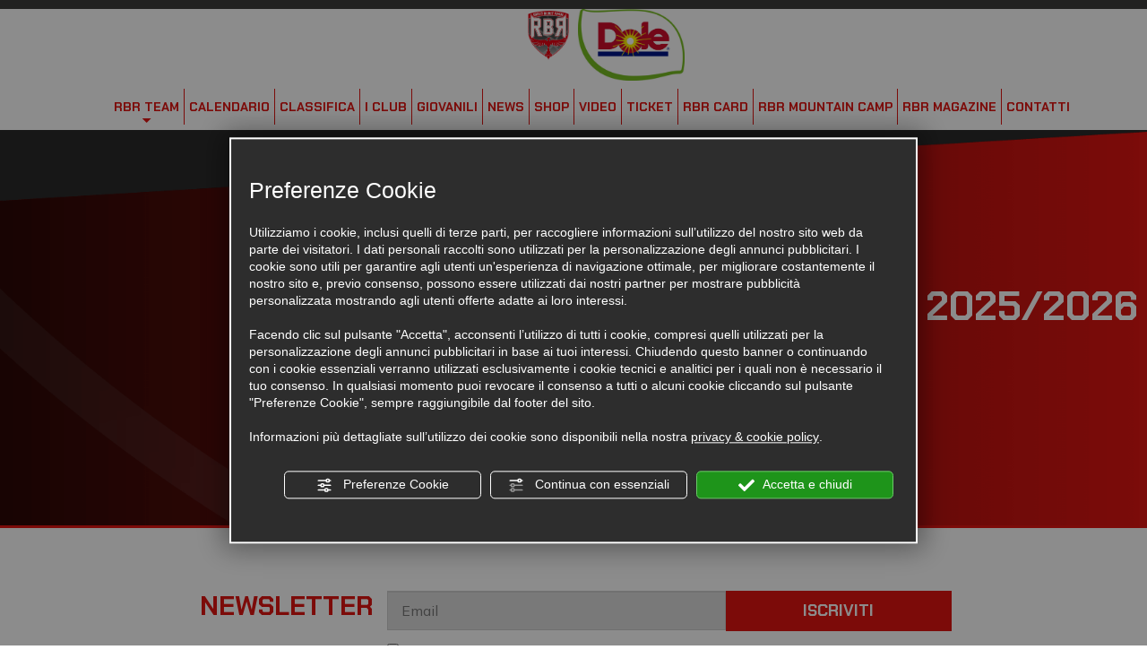

--- FILE ---
content_type: text/html; charset=utf-8
request_url: https://www.rinascitabasketrimini.it/giocatore-leonardo-amati-p636.php/www.i-fame.it/www.riminiunipolsai.it
body_size: 10908
content:
<!DOCTYPE html><!--[if lt IE 7]><html xmlns="https://www.w3.org/1999/xhtml" class="no-js lt-ie10 lt-ie9 lt-ie8 lt-ie7 ie6" lang="it"><![endif]-->
<!--[if IE 7]><html xmlns="https://www.w3.org/1999/xhtml" class="no-js lt-ie10 lt-ie9 lt-ie8 ie7" lang="it"><![endif]-->
<!--[if IE 8]><html xmlns="https://www.w3.org/1999/xhtml" class="no-js lt-ie10 lt-ie9 ie8" lang="it"><![endif]-->
<!--[if IE 9]><html xmlns="https://www.w3.org/1999/xhtml" class="no-js lt-ie10 ie9" lang="it"><![endif]-->
<!--[if (gte IE 10)|!(IE)]><!--><html dir="ltr" xmlns="https://www.w3.org/1999/xhtml" lang="it"><!--<![endif]--><head><script type="text/javascript">window.isAbot = false;</script><meta http-equiv="Content-Type" content="text/html; charset=utf-8" /><meta name="author" content="TITANKA! Spa" /><meta name="generator" content="TITANKA! Content Management System"  engine="Twg" idh="2218"  tpl_id="1"/><meta http-equiv="content-language" content="0" /><meta name="application-name" content="Rinascita Basket Rimini"><meta property="og:site_name" content="Rinascita Basket Rimini"><link href="https://www.google-analytics.com" rel="preconnect" crossorigin /><link href="https://www.googletagmanager.com" rel="dns-prefetch" crossorigin /><link href="https://connect.facebook.net" rel="preconnect" crossorigin /><link href="https://forms.mrpreno.net" rel="dns-prefetch" crossorigin /><link rel="canonical" href="https://www.rinascitabasketrimini.it/giocatore-leonardo-amati-p636.php/www.i-fame.it/www.riminiunipolsai.it" /><link  rel="alternate" hreflang="it" href="https://www.rinascitabasketrimini.it/giocatore-leonardo-amati-p636.php/www.i-fame.it/www.riminiunipolsai.it"/><link rel="alternate" href="https://www.rinascitabasketrimini.it/giocatore-leonardo-amati-p636.php/www.i-fame.it/www.riminiunipolsai.it" hreflang="x-default" /> <script type="application/ld+json">{"@context":"https:\/\/schema.org\/","@type":"Organization","name":"Rinascita Basket Rimini","url":"https:\/\/www.rinascitabasketrimini.it","telephone":"+39 3513854237","image":"https:\/\/www.rinascitabasketrimini.it\/ATImg\/pix_trasp.gif","address":{"@type":"PostalAddress","streetAddress":"Via Flaminia 28","addressLocality":"Rimini","addressRegion":"Rn","postalCode":"47921","addressCountry":"IT"}}</script> <script type="text/javascript">var cmsPageParams={"ia":"7403","ih":2218,"ip":"103361","su":false,"device_type":"computer","asset_versioning":"1763035097","site_type":"desktop","is_catalog":false,"lang":"it","url":"http:\/\/www.rinascitabasketrimini.it\/giocatore-leonardo-amati-p636.php\/www.i-fame.it\/www.riminiunipolsai.it","type":"1","other_languages":[],"relation_code":"1539768374","css":{"libs":["\/site.css?vrnsh=1&v=1763035097","\/site_lib.css?vrnsh=1&v=1763035097"]},"tracking":{"analytics":{"type":"gtag","event_name_mode":2}},"cookieConsentEnabled":true}</script> <link href="/site.css?vrnsh=1&v=1763035097" rel="stylesheet" type="text/css" /><style type="text/css">#blk_64357{margin-top:-170px;padding-top:70px;padding-bottom:70px;z-index:1500;position:relative;background-image:url(https://www.rinascitabasketrimini.it/source/sf_palla_sfuma.png);background-color:transparent;background-size:cover}#blk_64354{margin-top:0px;margin-bottom:0px;position:relative;background-color:#000}@media screen and (max-width: 767px){#blk_64357{margin-top:-56px;padding-top:20px;padding-bottom:20px}}@media screen and (min-width: 768px) and (max-width: 991px){#blk_64357{padding-top:10px;padding-bottom:20px}}</style> <script type="text/javascript">var remap_css_blk_64357=1;var remap_css_blk_64354=1;</script> <link href="https://www.rinascitabasketrimini.it/site_source_min/jquery.sidr.light.min.css?vrnsh=1&v=1763035097"  type="text/css" relfile="1"  rel="stylesheet"  /><link href="/js_source/jquery/effects/slick-slider/slick.css?vrnsh=1&v=1763035097"  type="text/css" relfile="2"  rel="stylesheet"  /><link href="https://www.rinascitabasketrimini.it/site_source_min/css_rbr.min.css?vrnsh=1&v=1763035097"  type="text/css" relfile="3"  rel="stylesheet"  /><link rel="stylesheet" type="text/css" href="/js_source/jquery/effects/jquery-modal-0.8.0/jquery.modal.min.css"  /> <script type="text/javascript" defer src="/ATClass/js/highslide/highslide-full.js?vrnsh=1&v=1763035097"></script> <script type="text/javascript" defer src="/js_source/jquery/jquery-1.9.1.min.js?vrnsh=1&v=1763035097"></script> <script type="text/javascript" defer src="/js_source/jquery/UI/jquery-ui-1.10.3.custom.min.js?vrnsh=1&v=1763035097"></script> <script type="text/javascript" defer src="/js_source/jquery/effects/jquery-modal-0.8.0/jquery.modal.min.js?vrnsh=1&v=1763035097"></script> <script type="text/javascript" defer src="/js_source/jquery/effects/fancybox/2.1.5/jquery.fancybox.js?vrnsh=1&v=1763035097"></script> <script type="text/javascript" defer src="/js_source/bootstrap/3.2.0/bootstrap.min.js?vrnsh=1&v=1763035097"></script> <script defer type="text/javascript">var hs;function initHighSlide(){if(typeof hs!='undefined'){hs.showCredits=false;hs.graphicsDir='/ATClass/js/highslide/graphics/';hs.outlineType='rounded-white';hs.align='center';hs.dimmingOpacity=0.80;}else{setTimeout(initHighSlide,50);}}
initHighSlide();</script> <script defer type="text/javascript">function startNoConflictWhenJQueryIsLoaded(){if(typeof jQuery!='undefined'){var script=document.createElement('script');script.src='/js_source/jquery/jquery-migrate-1.2.1.min.js';script.async=false;document.head.appendChild(script);jQuery.noConflict();}else{setTimeout(startNoConflictWhenJQueryIsLoaded,50);}}
startNoConflictWhenJQueryIsLoaded();</script> <link rel="stylesheet" type="text/css" href="/js_source/jquery/UI/css/ui-lightness/jquery-ui-1.10.3.custom.css" /><link href="/js_source/jquery/effects/fancybox/2.1.5/jquery.fancybox.css" rel="stylesheet" /> <script defer type="text/javascript">var cyclefnb=1;function startFancyBoxWhenJQueryIsLoaded(){cyclefnb++;if(cyclefnb>100){console.warn('fancybox: starting failed, jQuery or fancybox not loaded');return false;}
if(typeof jQuery!='undefined'){if(jQuery().fancybox){jQuery(".fancybox").fancybox({type:'inline',width:682,autoDimensions:false,'titlePosition':'inside','transitionIn':'none','transitionOut':'none'});}else{setTimeout(startFancyBoxWhenJQueryIsLoaded,50);}}else{setTimeout(startFancyBoxWhenJQueryIsLoaded,50);}}
startFancyBoxWhenJQueryIsLoaded();</script> <script src="/site.js?vrnsh=1&v=1763035097" type="text/javascript"  defer></script> <!--[if lt IE 9]> <script src="/js_source/compatibility/Bootstrap3.2.0/html5shiv.js"></script> <script src="/js_source/compatibility/Bootstrap3.2.0/respond.min.js"></script> <link rel="stylesheet" type="text/css" href="/site_source_min/bootstrap3.2.0/css/bootstrap.min.css"/>
<![endif]--><!--[if IE 7]><link href="/js_source/compatibility/Bootstrap3.2.0/bootstrap-ie7.css" rel="stylesheet">
<![endif]--><meta name="viewport" content="width=device-width, initial-scale=1">
 <script type="text/plain" require_cookie_consent="pixel_facebook" >!function(f,b,e,v,n,t,s)
{if(f.fbq)return;n=f.fbq=function(){n.callMethod?n.callMethod.apply(n,arguments):n.queue.push(arguments)};if(!f._fbq)f._fbq=n;n.push=n;n.loaded=!0;n.version='2.0';n.queue=[];t=b.createElement(e);t.async=!0;t.src=v;s=b.getElementsByTagName(e)[0];s.parentNode.insertBefore(t,s)}(window,document,'script','https://connect.facebook.net/en_US/fbevents.js');fbq('init','1802342753382632');fbq('track','PageView');</script> <noscript><img height="1" width="1" style="display:none"
src="https://www.facebook.com/tr?id=1802342753382632&ev=PageView&noscript=1"
/></noscript><meta name="apple-itunes-app" content="app-id=1436991709"><meta name="google-play-app" content="app-id=it.lasersoft.rinascitabasketrimini" ><link rel="apple-touch-icon" href="/source/ico_app.png"><link rel="android-touch-icon" href="/source/ico_app.png" /><link rel="stylesheet" href="/site_source_min/css_banner_app.css" type="text/css" media="screen"> <script type="text/javascript" src="/js_source/jquery/effects/slick-slider/slick.min.js?vrnsh=1&v=1763035097" defer></script> <script type="text/javascript" src="https://www.rinascitabasketrimini.it/site_source_min/protected/sidr/jquery.sidr.min.js?vrnsh=1&v=1763035097" defer></script> <script type="text/javascript" src="https://www.rinascitabasketrimini.it/site_source_min/js_rbr.js?vrnsh=1&v=1763035097" defer></script> <script type="text/javascript">function getUserIdToAnalyticsByCookie(a){for(var b=a+"=",c=document.cookie.split(";"),d=0;d<c.length;d++){for(var e=c[d];" "===e.charAt(0);)e=e.substring(1,e.length);if(0===e.indexOf(b))return e.substring(b.length,e.length)}return null}
function isGrantedApp(app_name){var isGranted=true;if(typeof cookieConsent=='object'){if(typeof cookieConsent.isGrantedApp=='function'){isGranted=cookieConsent.isGrantedApp(app_name);}}
return isGranted;}
function getTUserId(){if(!isGrantedApp('google_user_id')){return null;}
var user_id=null;var _MRU=getUserIdToAnalyticsByCookie("_MRU");if(_MRU){user_id=_MRU;}else{var _TCU=getUserIdToAnalyticsByCookie("_TCU");if(_TCU){user_id=_TCU;}}
return user_id;}</script><script type="text/javascript"  async src="https://www.googletagmanager.com/gtag/js?id=G-GY227N8LW5"></script> <script type="text/javascript">window.googleAnalyticsStarted=false;window.dataLayer=window.dataLayer||[];function gtag(){dataLayer.push(arguments);}
function startGoogleAnalytics(){if('googleAnalyticsStarted'in window){if(window.googleAnalyticsStarted==true){console.log('analytics gia inizializzato');return false;}}
var content_type='standard_page';var content_group='scheda-giocatore';var cookieConsentEnabled=true;gtag('consent','default',{'ad_storage':'denied','analytics_storage':'denied','wait_for_update':1000,'ad_user_data':'denied','ad_personalization':'denied'});gtag('set','ads_data_redaction',true);if(cookieConsentEnabled){gtag('set','allow_google_signals',false);gtag('set','allow_ad_personalization_signals',false);}
if(isGrantedApp('google_ads')){gtag('set','allow_google_signals',true);gtag('set','allow_ad_personalization_signals',true);}
gtag('js',new Date());var confGTag={};if(content_type)confGTag.content_type=content_type;if(content_group)confGTag.content_group=content_group;confGTag.anonymize_ip=true;confGTag.linker={'domains':['rinascitabasketrimini.it'],'decorate_forms':true};var analytics_user_id=getTUserId();if(analytics_user_id){confGTag.user_id=analytics_user_id;}
gtag('config','G-GY227N8LW5',confGTag);window.googleAnalyticsStarted=true;if(typeof cms=='object'){cms.triggerEvent('GoogleAnalyticsStarted');}else{console.log('GoogleAnalyticsStarted');}}</script> </head><body><div id="pgall" class="page_103361 "><div id="blk_64331"  class="visible-xs visible-sm" ><div id="contenuto_423441"    class="cnt" ><div id="blk_64672"  class="top_mobile webview" ><div id="blk_64673"  class="container-fluid" ><div id="blk_64674"  class="row clearfix" ><div id="contenuto_423439"    class="cnt col-xs-3" >
<button class="btn-mobilemenu"></button></div><div id="contenuto_423440"    class="cnt cx col-xs-6" >
<a href="/" ><img src="https://www.rinascitabasketrimini.it/source/logo_mobi.png" alt="" title=""  ></a></div><div id="contenuto_423448"    class="cnt col-xs-6 cx hidden" >
<a href="/ticket" rel="noopener" target="_blank"><img src="https://www.rinascitabasketrimini.it/source/puls_abb.png" alt="" title=""  ></a></div></div></div></div><div id="blk_64675"  class="hidden mobile-menu" ><div id="contenuto_423450"    class="cnt mobile-menu" ><div id="menu_2875"><ul class="level1" id="root_2875" data-role="listview"><li class="voce_menu_33088"><a class="voce_menu_33088" href="#" title="" target="" >RBR Team</a><ul id="level2" class="level2"><li class="voce_menu_33252"><a class="voce_menu_33252" href="https://www.rinascitabasketrimini.it/la-squadra-rinascita-basket-rimini" title="" target="" >La squadra</a></li><li class="voce_menu_33253"><a class="voce_menu_33253" href="https://www.rinascitabasketrimini.it/manager-e-staff" title="" target="" >Manager e Staff</a></li><li class="voce_menu_34915"><a class="voce_menu_34915" href="https://www.rinascitabasketrimini.it/sponsor.php" title="" target="" >SPONSOR</a></li></ul></li><li class="voce_menu_33089"><a class="voce_menu_33089" href="https://www.rinascitabasketrimini.it/partite-rbr" title="" target="" >Calendario</a></li><li class="voce_menu_33096"><a class="voce_menu_33096" href="https://www.rinascitabasketrimini.it/classifica" title="" target="" >Classifica</a></li><li class="voce_menu_33090"><a class="voce_menu_33090" href="https://www.rinascitabasketrimini.it/i-club-rinascita-basket-rimini" title="" target="" >i Club</a></li><li class="voce_menu_33254"><a class="voce_menu_33254" href="https://www.rinascitabasketrimini.it/le-giovanili-rbr" title="" target="" >Giovanili</a></li><li class="voce_menu_42515"><a class="voce_menu_42515" href="https://www.rinascitabasketrimini.it/news-rbr" title="News" target="" >News</a></li><li class="voce_menu_42516"><a class="voce_menu_42516" href="/shop-rinascita-basket-rimini" title="Shop" target="" >Shop</a></li><li class="voce_menu_42517"><a class="voce_menu_42517" href="https://www.rinascitabasketrimini.it/video" title="Video" target="" >Video</a></li><li class="voce_menu_42518"><a class="voce_menu_42518" href="https://www.rinascitabasketrimini.it/ticket" title="Ticket" rel="noopener" target="_blank" >Ticket</a></li><li class="voce_menu_42519"><a class="voce_menu_42519" href="https://www.rinascitabasketrimini.it/rbr-card" title="RBR Card" target="" >RBR Card</a></li><li class="voce_menu_43939"><a class="voce_menu_43939" href="https://www.rinascitabasketrimini.it/rbr-mountain-camp" title="RBR Mountain Camp" target="" >RBR Mountain Camp</a></li><li class="voce_menu_42520"><a class="voce_menu_42520" href="https://www.rinascitabasketrimini.it/rbr-magazine" title="RBR Magazine" target="" >RBR Magazine</a></li><li class="voce_menu_42521"><a class="voce_menu_42521" href="https://www.rinascitabasketrimini.it/contatti" title="Contatti" target="" >Contatti</a></li></ul><div style="clear:both"></div></div></div></div><div class="cb"></div></div></div><div id="blk_64332"  ></div><div id="blk_64333"  class="hidden-xs hidden-sm webview" ><div id="blk_64342"  class="webview" ><div id="blk_64334"  class="container" ><div id="blk_64335"  class="row clearfix" ><div id="blk_64336"  class="col-sm-5 col-lg-4 col-lg-offset-1" ></div><div id="blk_64337"  class="col-sm-2" ></div><div id="blk_64338"  class="col-sm-5" ></div></div><div id="blk_91183"  class="clearfix row" ><div id="contenuto_578262"    class="cnt col-md-2 logo-sito text-right col-md-offset-4" >
<a href="/" ><img src="https://www.rinascitabasketrimini.it/source/logo_top.png" alt="" title=""  ></a></div><div id="contenuto_578261"    class="cnt col-md-2 logo-sponsor text-left" >
<img src="https://www.rinascitabasketrimini.it/source/main-sponsor.jpg" alt="" title=""  ></div><div id="contenuto_578263"    class="cnt site-menu col-md-12" ><div id="menu_2875"><ul class="level1" id="root_2875" data-role="listview"><li class="voce_menu_33088"><a class="voce_menu_33088" href="#" title="" target="" >RBR Team</a><ul id="level2" class="level2"><li class="voce_menu_33252"><a class="voce_menu_33252" href="https://www.rinascitabasketrimini.it/la-squadra-rinascita-basket-rimini" title="" target="" >La squadra</a></li><li class="voce_menu_33253"><a class="voce_menu_33253" href="https://www.rinascitabasketrimini.it/manager-e-staff" title="" target="" >Manager e Staff</a></li><li class="voce_menu_34915"><a class="voce_menu_34915" href="https://www.rinascitabasketrimini.it/sponsor.php" title="" target="" >SPONSOR</a></li></ul></li><li class="voce_menu_33089"><a class="voce_menu_33089" href="https://www.rinascitabasketrimini.it/partite-rbr" title="" target="" >Calendario</a></li><li class="voce_menu_33096"><a class="voce_menu_33096" href="https://www.rinascitabasketrimini.it/classifica" title="" target="" >Classifica</a></li><li class="voce_menu_33090"><a class="voce_menu_33090" href="https://www.rinascitabasketrimini.it/i-club-rinascita-basket-rimini" title="" target="" >i Club</a></li><li class="voce_menu_33254"><a class="voce_menu_33254" href="https://www.rinascitabasketrimini.it/le-giovanili-rbr" title="" target="" >Giovanili</a></li><li class="voce_menu_42515"><a class="voce_menu_42515" href="https://www.rinascitabasketrimini.it/news-rbr" title="News" target="" >News</a></li><li class="voce_menu_42516"><a class="voce_menu_42516" href="/shop-rinascita-basket-rimini" title="Shop" target="" >Shop</a></li><li class="voce_menu_42517"><a class="voce_menu_42517" href="https://www.rinascitabasketrimini.it/video" title="Video" target="" >Video</a></li><li class="voce_menu_42518"><a class="voce_menu_42518" href="https://www.rinascitabasketrimini.it/ticket" title="Ticket" rel="noopener" target="_blank" >Ticket</a></li><li class="voce_menu_42519"><a class="voce_menu_42519" href="https://www.rinascitabasketrimini.it/rbr-card" title="RBR Card" target="" >RBR Card</a></li><li class="voce_menu_43939"><a class="voce_menu_43939" href="https://www.rinascitabasketrimini.it/rbr-mountain-camp" title="RBR Mountain Camp" target="" >RBR Mountain Camp</a></li><li class="voce_menu_42520"><a class="voce_menu_42520" href="https://www.rinascitabasketrimini.it/rbr-magazine" title="RBR Magazine" target="" >RBR Magazine</a></li><li class="voce_menu_42521"><a class="voce_menu_42521" href="https://www.rinascitabasketrimini.it/contatti" title="Contatti" target="" >Contatti</a></li></ul><div style="clear:both"></div></div></div></div></div></div></div><div id="blk_64343"  ><div id="contenuto_459022"    class="cnt" ></div><div id="contenuto_578304"    class="cnt hidden-md col-sm-6 hidden-lg cx col-sm-offset-3 col-xs-10 col-xs-offset-1 main-sponsor" >
<img src="https://www.rinascitabasketrimini.it/source/main-sponsor.png" alt="" title=""  ></div><div id="blk_64344"  class="container-fluid" ><div id="blk_64345"  class="row clearfix" ><div id="contenuto_422747"    class="cnt cx col-xs-12" ><div class="claimBanda"><img alt="rinascitabasketrimini it www.riminiunipolsai 001" aria-hidden="true" src="/source/img_play.png"></div></div></div></div></div><div id="blk_91143"  ><div id="blk_91144"  class="container" ><div id="blk_91145"  class="row clearfix" ></div></div></div><div id="blk_64354"  ><div id="blk_64355"  class="container" ><div id="blk_64356"  class="row" ><div id="contenuto_422805"    class="cnt" ></div></div></div></div><div id="blk_64357"  ><div id="blk_64358"  class="container" ><div id="blk_64359"  class="row clearfix" ><div id="contenuto_422867"    class="cnt" ><div class="bottomGiocatore"    ><div class="col-sm-offset-7 col-sm-5"><div class="titStatistiche"><h2>STATISTICHE 2025/2026</h2></div><div class="cntStatistiche digital"></div></div><div class="clearfix"></div></div></div></div></div></div><div id="blk_64361"  ><div id="blk_64362"  class="container" ><div id="blk_64363"  class="row clearfix" ></div></div></div><div id="blk_64364"  ><div id="blk_64365"  class="container" ><div id="blk_64366"  class="row clearfix" ></div></div></div><div id="blk_64399"  ><div id="blk_64400"  class="container" ><div id="blk_64401"  class="row clearfix" ></div></div></div><div id="blk_64402"  ><div id="blk_64403"  class="container" ><div id="blk_64404"  class="row" ></div></div></div><div id="blk_64405"  ><div id="blk_64406"  class="container" ><div id="blk_64407"  class="row" ></div></div></div><div id="blk_64439"  class="webview" ><div id="blk_64440"  class="container" ><div id="blk_64441"  class="row clearfix" ><div id="contenuto_422502"    class="cnt col-xs-12 col-sm-3 col-md-2 col-md-offset-2 rosso" ><h3>NEWSLETTER</h3></div><div id="contenuto_422505"    class="cnt col-xs-12 col-sm-8 col-md-6" ><div id="wrapper_email_min" class="titanka-form-newsletter-minimal wrapper_email_min"><form name="form-newsletter-minimal" action="/void" method="post" ia="7403" ln="it" tkn="0" recaptcha="0" multilist="0" multilist_mode="single"><input name="sp" value="eNoNiUkKgDAMAP+Ss4RGhaqfKaUNEnAJEgsi/t3cZnlBaspm0sQyLBDHMEAHWz5WNzHnyk0KJ3uUPZVz19v48iHqThMSRaQYsKcZvh8Vrxf9" type="hidden" /><input name="op" value="eNqrVipOzUuJT81NzMyJz8svyUyrVLJSMlSqBQB76gj1" type="hidden" /><input name="lists" value="eNqLVjI0MDYwMTBSigUADgECVw==" type="hidden" /><div style="float:left" class="field_email_min">
<input type="text" id="email_min" placeholder="Email" req="1" name="email" label="Email" aria-labelledby="email_min" title="Email" class="modulo_email_min" value=""></div><div style="float:left" class="field_button_min">
<input type="button" id="button_email_min" style="cursor:pointer" value="Iscriviti" class="bottone_email_min bt_subscribe" ></div><div style="clear:both"></div><div class="newsletter_min_cont_privacy link_email" >
<input name="privacy" type="checkbox" value="" req="1" label="Privacy Policy" id="privacy_policy_nl_514">
<label for="privacy_policy_nl_514">Ho preso visione della <a href="#" onclick="viewPrivacyPolicyAttivita( 'it', '7403', this, 'form_newsletter'); return false;" style="text-decoration:underline !important;" >privacy policy</a>
</label></div></form></div></div></div></div></div><div id="blk_64442"  class="webview" ><div id="blk_64443"  class="container" ><div id="blk_64444"  ><div id="contenuto_422509"    class="cnt col-xs-12 hidden-xs col-md-8 bianco col-md-offset-2" ><h3>new on the gram - fanzone</h3></div><div id="contenuto_422516"    class="cnt col-md-offset-2 hidden-xs col-xs-12 col-md-8" ><div class="icoInsta"><img alt="rinascitabasketrimini it www.riminiunipolsai 002" aria-hidden="true" src="/source/ico_insta_red.png"></div><div class="col-xs-12 cx"><a href="https://www.instagram.com/dolebasketrimini/" rel="noopener" target="_blank"><img alt="rinascitabasketrimini it www.riminiunipolsai 003" aria-hidden="true" src="/source/follow.png"></a></div><div id="slideInstagram" class="col-xs-12"><div class="clearfix"></div></div></div><div id="contenuto_445552"    class="cnt bianco cx col-xs-12" ><h2>MAIN SPONSOR<br /></h2></div></div></div></div><div id="blk_64445"  class="webview" ><div id="blk_64446"  class="container-fluid" ><div id="blk_64447"  class="row clearfix" ><div id="contenuto_445758"    class="cnt col-xs-12 cx main-sponsor" >
<img src="https://www.rinascitabasketrimini.it/source/main-sponsor.png" alt="" title=""  ></div><div id="contenuto_422517"    class="cnt col-xs-12 col-sm-10 col-md-11" ><div class="slide_sponsor" id="slide_sponsor"><div class="box_sponsor"><a href="https://www.dole.com/it-it" rel="noopener" target="_blank"><img alt="rinascitabasketrimini it www.riminiunipolsai 004" aria-hidden="true" src="https://backoffice3.titanka.com/image_thumb_abcweb.php?img=https://backoffice3.titanka.com/verticalizzazioni/7403/385/upload/sponsor/1752161522_dole_foods_logo_green_leaf.svg.png&w=220&h=100" class="img-responsive"></a></div><div class="box_sponsor"><a href="https://www.dole.com/it-it" rel="noopener" target="_blank"><img alt="rinascitabasketrimini it www.riminiunipolsai 005" aria-hidden="true" src="https://backoffice3.titanka.com/image_thumb_abcweb.php?img=https://backoffice3.titanka.com/verticalizzazioni/7403/385/upload/sponsor/1752161745_logo-per-sito-2.png&w=220&h=100" class="img-responsive"></a></div><div class="box_sponsor"><a href="https://www.fortech.it" rel="noopener" target="_blank"><img alt="rinascitabasketrimini it www.riminiunipolsai 006" aria-hidden="true" src="https://backoffice3.titanka.com/image_thumb_abcweb.php?img=https://backoffice3.titanka.com/verticalizzazioni/7403/385/upload/sponsor/1728575676_logo-fortech_page-0001.jpg&w=220&h=100" class="img-responsive"></a></div><div class="box_sponsor"><a href="https://www.rivierabanca.it/" rel="noopener" target="_blank"><img alt="rinascitabasketrimini it www.riminiunipolsai 007" aria-hidden="true" src="https://backoffice3.titanka.com/image_thumb_abcweb.php?img=https://backoffice3.titanka.com/verticalizzazioni/7403/385/upload/sponsor/1596027092_whatsapp-image-2020-07-29-at-14.44.16.jpeg&w=220&h=100" class="img-responsive"></a></div><div class="box_sponsor"><a href="http://www.birraamarcord.it" rel="noopener" target="_blank"><img alt="rinascitabasketrimini it www.riminiunipolsai 008" aria-hidden="true" src="https://backoffice3.titanka.com/image_thumb_abcweb.php?img=https://backoffice3.titanka.com/verticalizzazioni/7403/385/upload/sponsor/1729856874_sito-logo316-140-px.png&w=220&h=100" class="img-responsive"></a></div><div class="box_sponsor"><a href="http://www.vulcangas.com" rel="noopener" target="_blank"><img alt="rinascitabasketrimini it www.riminiunipolsai 009" aria-hidden="true" src="https://backoffice3.titanka.com/image_thumb_abcweb.php?img=https://backoffice3.titanka.com/verticalizzazioni/7403/385/upload/sponsor/1710934049_img_3160.png&w=220&h=100" class="img-responsive"></a></div><div class="box_sponsor"><a href="http://www.dulca.it/" rel="noopener" target="_blank"><img alt="rinascitabasketrimini it www.riminiunipolsai 010" aria-hidden="true" src="https://backoffice3.titanka.com/image_thumb_abcweb.php?img=https://backoffice3.titanka.com/verticalizzazioni/7403/385/upload/sponsor/1571297065_dulca-corretto.jpg&w=220&h=100" class="img-responsive"></a></div><div class="box_sponsor"><a href="https://www.clinicamerli.it/merli/" rel="noopener" target="_blank"><img alt="rinascitabasketrimini it www.riminiunipolsai 011" aria-hidden="true" src="https://backoffice3.titanka.com/image_thumb_abcweb.php?img=https://backoffice3.titanka.com/verticalizzazioni/7403/385/upload/sponsor/1756195964_sito-logo316-140-px-5.png&w=220&h=100" class="img-responsive"></a></div><div class="box_sponsor"><a href="https://ntsinformatica.it" rel="noopener" target="_blank"><img alt="rinascitabasketrimini it www.riminiunipolsai 012" aria-hidden="true" src="https://backoffice3.titanka.com/image_thumb_abcweb.php?img=https://backoffice3.titanka.com/verticalizzazioni/7403/385/upload/sponsor/1695135891_img_1357.png&w=220&h=100" class="img-responsive"></a></div><div class="box_sponsor"><a href="https://gekogold.com" rel="noopener" target="_blank"><img alt="rinascitabasketrimini it www.riminiunipolsai 013" aria-hidden="true" src="https://backoffice3.titanka.com/image_thumb_abcweb.php?img=https://backoffice3.titanka.com/verticalizzazioni/7403/385/upload/sponsor/1759402825_sito-logo316-140-px.jpeg&w=220&h=100" class="img-responsive"></a></div><div class="box_sponsor"><a href="https://www.zodiacorimini.it/" rel="noopener" target="_blank"><img alt="rinascitabasketrimini it www.riminiunipolsai 014" aria-hidden="true" src="https://backoffice3.titanka.com/image_thumb_abcweb.php?img=https://backoffice3.titanka.com/verticalizzazioni/7403/385/upload/sponsor/1670796659_d8e43b7e-8ea1-449c-817f-b68574cbd8ef.png&w=220&h=100" class="img-responsive"></a></div><div class="box_sponsor"><a href="http://www.coser.net/" rel="noopener" target="_blank"><img alt="rinascitabasketrimini it www.riminiunipolsai 015" aria-hidden="true" src="https://backoffice3.titanka.com/image_thumb_abcweb.php?img=https://backoffice3.titanka.com/verticalizzazioni/7403/385/upload/sponsor/1570954232_coser-logo-colori-2019.png&w=220&h=100" class="img-responsive"></a></div><div class="box_sponsor"><a href="https://www.occhidigard.com/" rel="noopener" target="_blank"><img alt="rinascitabasketrimini it www.riminiunipolsai 016" aria-hidden="true" src="https://backoffice3.titanka.com/image_thumb_abcweb.php?img=https://backoffice3.titanka.com/verticalizzazioni/7403/385/upload/sponsor/1765389915_sito-logo316-140-px.jpeg&w=220&h=100" class="img-responsive"></a></div><div class="box_sponsor"><a href="https://www.vicivision.com/it/" rel="noopener" target="_blank"><img alt="rinascitabasketrimini it www.riminiunipolsai 017" aria-hidden="true" src="https://backoffice3.titanka.com/image_thumb_abcweb.php?img=https://backoffice3.titanka.com/verticalizzazioni/7403/385/upload/sponsor/1543848066_vicivision-converted.png&w=220&h=100" class="img-responsive"></a></div><div class="box_sponsor"><a href="https://www.assistenzaidroclima.it/idroclima-rimini/" rel="noopener" target="_blank"><img alt="rinascitabasketrimini it www.riminiunipolsai 018" aria-hidden="true" src="https://backoffice3.titanka.com/image_thumb_abcweb.php?img=https://backoffice3.titanka.com/verticalizzazioni/7403/385/upload/sponsor/1759122197_sito-logo316-140-px.zip-47.png&w=220&h=100" class="img-responsive"></a></div><div class="box_sponsor"><a href="https://www.mcdonalds.it/ristorante/emilia-romagna/rimini" rel="noopener" target="_blank"><img alt="rinascitabasketrimini it www.riminiunipolsai 019" aria-hidden="true" src="https://backoffice3.titanka.com/image_thumb_abcweb.php?img=https://backoffice3.titanka.com/verticalizzazioni/7403/385/upload/sponsor/1727445742_sito-logo316-140-px.jpeg&w=220&h=100" class="img-responsive"></a></div><div class="box_sponsor"><a href="http://www.lasersoft.it/" rel="noopener" target="_blank"><img alt="rinascitabasketrimini it www.riminiunipolsai 020" aria-hidden="true" src="https://backoffice3.titanka.com/image_thumb_abcweb.php?img=https://backoffice3.titanka.com/verticalizzazioni/7403/385/upload/sponsor/1539270907_logo_lasersoft.png&w=220&h=100" class="img-responsive"></a></div><div class="box_sponsor"><a href="https://www.conad.it" rel="noopener" target="_blank"><img alt="rinascitabasketrimini it www.riminiunipolsai 021" aria-hidden="true" src="https://backoffice3.titanka.com/image_thumb_abcweb.php?img=https://backoffice3.titanka.com/verticalizzazioni/7403/385/upload/sponsor/1759121633_sito-logo316-140-px.png&w=220&h=100" class="img-responsive"></a></div><div class="box_sponsor"><a href="https://www.maggiolieditore.it/" rel="noopener" target="_blank"><img alt="rinascitabasketrimini it www.riminiunipolsai 022" aria-hidden="true" src="https://backoffice3.titanka.com/image_thumb_abcweb.php?img=https://backoffice3.titanka.com/verticalizzazioni/7403/385/upload/sponsor/1539270872_logo_maggioli.png&w=220&h=100" class="img-responsive"></a></div><div class="box_sponsor"><a href="https://www.moab.sm/" rel="noopener" target="_blank"><img alt="rinascitabasketrimini it www.riminiunipolsai 023" aria-hidden="true" src="https://backoffice3.titanka.com/image_thumb_abcweb.php?img=https://backoffice3.titanka.com/verticalizzazioni/7403/385/upload/sponsor/1542876541_logo-moab.png&w=220&h=100" class="img-responsive"></a></div><div class="box_sponsor"><a href="https://www.laesseromagnola.it/" rel="noopener" target="_blank"><img alt="rinascitabasketrimini it www.riminiunipolsai 024" aria-hidden="true" src="https://backoffice3.titanka.com/image_thumb_abcweb.php?img=https://backoffice3.titanka.com/verticalizzazioni/7403/385/upload/sponsor/1759120546_sito-logo316-140-px.png&w=220&h=100" class="img-responsive"></a></div><div class="box_sponsor"><a href="https://www.smar.aero/" rel="noopener" target="_blank"><img alt="rinascitabasketrimini it www.riminiunipolsai 025" aria-hidden="true" src="https://backoffice3.titanka.com/image_thumb_abcweb.php?img=https://backoffice3.titanka.com/verticalizzazioni/7403/385/upload/sponsor/1733174535_sito-logo316-140-px.jpeg&w=220&h=100" class="img-responsive"></a></div><div class="box_sponsor"><a href="https://www.audireggini.it/?utm_source=google&utm_medium=cpc&utm_campaign=promo_Audi&gclid=Cj0KCQjw2v-gBhC1ARIsAOQdKY3CIZbROggVRKNI65jK2wTDCbkqIw72PeRiCK0PxJOExhIxGItvWkcaAgwjEALw_wcB" rel="noopener" target="_blank"><img alt="rinascitabasketrimini it www.riminiunipolsai 026" aria-hidden="true" src="https://backoffice3.titanka.com/image_thumb_abcweb.php?img=https://backoffice3.titanka.com/verticalizzazioni/7403/385/upload/sponsor/1679816650_sito-logo316-140-px-316-168-px.png&w=220&h=100" class="img-responsive"></a></div><div class="box_sponsor"><a href="https://www.facebook.com/gradellarimini/" rel="noopener" target="_blank"><img alt="rinascitabasketrimini it www.riminiunipolsai 027" aria-hidden="true" src="https://backoffice3.titanka.com/image_thumb_abcweb.php?img=https://backoffice3.titanka.com/verticalizzazioni/7403/385/upload/sponsor/1665600081_sito-logo316-140-px-1.png&w=220&h=100" class="img-responsive"></a></div><div class="box_sponsor"><a href="https://www.iegexpo.it///it/" rel="noopener" target="_blank"><img alt="rinascitabasketrimini it www.riminiunipolsai 028" aria-hidden="true" src="https://backoffice3.titanka.com/image_thumb_abcweb.php?img=https://backoffice3.titanka.com/verticalizzazioni/7403/385/upload/sponsor/1695139265_img_1363.png&w=220&h=100" class="img-responsive"></a></div><div class="box_sponsor"><a href="https://www.gardensportingcenter.it/?utm_source=gbp&utm_medium=pulsante-sito-web" rel="noopener" target="_blank"><img alt="rinascitabasketrimini it www.riminiunipolsai 029" aria-hidden="true" src="https://backoffice3.titanka.com/image_thumb_abcweb.php?img=https://backoffice3.titanka.com/verticalizzazioni/7403/385/upload/sponsor/1759122784_sito-logo316-140-px.png&w=220&h=100" class="img-responsive"></a></div><div class="box_sponsor"><a href="http://www.aon.com/" rel="noopener" target="_blank"><img alt="rinascitabasketrimini it www.riminiunipolsai 030" aria-hidden="true" src="https://backoffice3.titanka.com/image_thumb_abcweb.php?img=https://backoffice3.titanka.com/verticalizzazioni/7403/385/upload/sponsor/1732528097_sito-logo316-140-px.png&w=220&h=100" class="img-responsive"></a></div><div class="box_sponsor"><a href="https://riminiairport.com/it/" rel="noopener" target="_blank"><img alt="rinascitabasketrimini it www.riminiunipolsai 031" aria-hidden="true" src="https://backoffice3.titanka.com/image_thumb_abcweb.php?img=https://backoffice3.titanka.com/verticalizzazioni/7403/385/upload/sponsor/1729873368_sito-logo316-140-px-5.png&w=220&h=100" class="img-responsive"></a></div><div class="box_sponsor"><a href="https://www.hotelaurea.it/" rel="noopener" target="_blank"><img alt="rinascitabasketrimini it www.riminiunipolsai 032" aria-hidden="true" src="https://backoffice3.titanka.com/image_thumb_abcweb.php?img=https://backoffice3.titanka.com/verticalizzazioni/7403/385/upload/sponsor/1542807370_hotel-aurea.png&w=220&h=100" class="img-responsive"></a></div><div class="box_sponsor"><a href="https://www.agenzie.generali.it/RIMINIEPICENTRO/Agenzia/" rel="noopener" target="_blank"><img alt="rinascitabasketrimini it www.riminiunipolsai 033" aria-hidden="true" src="https://backoffice3.titanka.com/image_thumb_abcweb.php?img=https://backoffice3.titanka.com/verticalizzazioni/7403/385/upload/sponsor/1543848742_campana-buccelli-guidi-poletti-e-pecci-snc.png&w=220&h=100" class="img-responsive"></a></div><div class="box_sponsor"><a href="https://gruppomarcar.it" rel="noopener" target="_blank"><img alt="rinascitabasketrimini it www.riminiunipolsai 034" aria-hidden="true" src="https://backoffice3.titanka.com/image_thumb_abcweb.php?img=https://backoffice3.titanka.com/verticalizzazioni/7403/385/upload/sponsor/1729873321_sito-logo316-140-px-4.png&w=220&h=100" class="img-responsive"></a></div><div class="box_sponsor"><a href="https://alfabeto.fideuram.it/alfabeto-vetrina/webapp/vetrinapb-v1/andrea.sancisi" rel="noopener" target="_blank"><img alt="rinascitabasketrimini it www.riminiunipolsai 035" aria-hidden="true" src="https://backoffice3.titanka.com/image_thumb_abcweb.php?img=https://backoffice3.titanka.com/verticalizzazioni/7403/385/upload/sponsor/1701234384_88047ef3-5a69-4430-8927-ef83bc42659b.png&w=220&h=100" class="img-responsive"></a></div><div class="box_sponsor"><a href="https://www.lebefane.it/" rel="noopener" target="_blank"><img alt="rinascitabasketrimini it www.riminiunipolsai 036" aria-hidden="true" src="https://backoffice3.titanka.com/image_thumb_abcweb.php?img=https://backoffice3.titanka.com/verticalizzazioni/7403/385/upload/sponsor/1648220768_86a08521-ef03-486b-98a8-9ff09c0bfab7.png&w=220&h=100" class="img-responsive"></a></div><div class="box_sponsor"><a href="https://www.myo.it/myoShop/home" rel="noopener" target="_blank"><img alt="rinascitabasketrimini it www.riminiunipolsai 037" aria-hidden="true" src="https://backoffice3.titanka.com/image_thumb_abcweb.php?img=https://backoffice3.titanka.com/verticalizzazioni/7403/385/upload/sponsor/1705747116_ef3731d2-fe4e-43ff-9fa8-e4160f5cd0dd.png&w=220&h=100" class="img-responsive"></a></div><div class="box_sponsor"><a href="https://ruggeriestintori.it" rel="noopener" target="_blank"><img alt="rinascitabasketrimini it www.riminiunipolsai 038" aria-hidden="true" src="https://backoffice3.titanka.com/image_thumb_abcweb.php?img=https://backoffice3.titanka.com/verticalizzazioni/7403/385/upload/sponsor/1729873192_sito-logo316-140-px-3.png&w=220&h=100" class="img-responsive"></a></div><div class="box_sponsor"><a href="www.riminiunipolsai.it" rel="noopener" target="_blank"><img alt="rinascitabasketrimini it www.riminiunipolsai 039" aria-hidden="true" src="https://backoffice3.titanka.com/image_thumb_abcweb.php?img=https://backoffice3.titanka.com/verticalizzazioni/7403/385/upload/sponsor/1759852611_sito-logo316-140-px-7.png&w=220&h=100" class="img-responsive"></a></div><div class="box_sponsor"><a href="" rel="noopener" target="_blank"><img alt="rinascitabasketrimini it www.riminiunipolsai 040" aria-hidden="true" src="https://backoffice3.titanka.com/image_thumb_abcweb.php?img=https://backoffice3.titanka.com/verticalizzazioni/7403/385/upload/sponsor/1668172032_9776eaf1-924f-4201-957b-71f17040177e.jpeg&w=220&h=100" class="img-responsive"></a></div><div class="box_sponsor"><a href="https://www.blaise-pascal.it/" rel="noopener" target="_blank"><img alt="rinascitabasketrimini it www.riminiunipolsai 041" aria-hidden="true" src="https://backoffice3.titanka.com/image_thumb_abcweb.php?img=https://backoffice3.titanka.com/verticalizzazioni/7403/385/upload/sponsor/1663477782_5249d9aa-a31c-488f-81fe-71fd9b832114.png&w=220&h=100" class="img-responsive"></a></div><div class="box_sponsor"><a href="https://www.sgrservizi.it/" rel="noopener" target="_blank"><img alt="rinascitabasketrimini it www.riminiunipolsai 042" aria-hidden="true" src="https://backoffice3.titanka.com/image_thumb_abcweb.php?img=https://backoffice3.titanka.com/verticalizzazioni/7403/385/upload/sponsor/1637747193_progetto-senza-titolo-11.png&w=220&h=100" class="img-responsive"></a></div><div class="box_sponsor"><a href="" rel="noopener" target="_blank"><img alt="rinascitabasketrimini it www.riminiunipolsai 043" aria-hidden="true" src="https://backoffice3.titanka.com/image_thumb_abcweb.php?img=https://backoffice3.titanka.com/verticalizzazioni/7403/385/upload/sponsor/1666169872_barbieri.png&w=220&h=100" class="img-responsive"></a></div><div class="box_sponsor"><a href="http://bpeassociati.com/" rel="noopener" target="_blank"><img alt="rinascitabasketrimini it www.riminiunipolsai 044" aria-hidden="true" src="https://backoffice3.titanka.com/image_thumb_abcweb.php?img=https://backoffice3.titanka.com/verticalizzazioni/7403/385/upload/sponsor/1542046610_boldrini-studio.png&w=220&h=100" class="img-responsive"></a></div><div class="box_sponsor"><a href="http://www.parafarmacianovelli.it/" rel="noopener" target="_blank"><img alt="rinascitabasketrimini it www.riminiunipolsai 045" aria-hidden="true" src="https://backoffice3.titanka.com/image_thumb_abcweb.php?img=https://backoffice3.titanka.com/verticalizzazioni/7403/385/upload/sponsor/1545392231_parafarmacia-220-100.png&w=220&h=100" class="img-responsive"></a></div><div class="box_sponsor"><a href="https://www.arredamentimazza.it/" rel="noopener" target="_blank"><img alt="rinascitabasketrimini it www.riminiunipolsai 046" aria-hidden="true" src="https://backoffice3.titanka.com/image_thumb_abcweb.php?img=https://backoffice3.titanka.com/verticalizzazioni/7403/385/upload/sponsor/1741864653_new-logo-mazza-1.jpg&w=220&h=100" class="img-responsive"></a></div><div class="box_sponsor"><a href="https://www.gotha.fit/" rel="noopener" target="_blank"><img alt="rinascitabasketrimini it www.riminiunipolsai 047" aria-hidden="true" src="https://backoffice3.titanka.com/image_thumb_abcweb.php?img=https://backoffice3.titanka.com/verticalizzazioni/7403/385/upload/sponsor/1729831074_img_3457.png&w=220&h=100" class="img-responsive"></a></div><div class="box_sponsor"><a href="https://www.icaro.tv/" rel="noopener" target="_blank"><img alt="rinascitabasketrimini it www.riminiunipolsai 048" aria-hidden="true" src="https://backoffice3.titanka.com/image_thumb_abcweb.php?img=https://backoffice3.titanka.com/verticalizzazioni/7403/385/upload/sponsor/1601806161_icarosport_vettoriale_pdf_001.png&w=220&h=100" class="img-responsive"></a></div><div class="box_sponsor"><a href="http://www.stargrafic.com/" rel="noopener" target="_blank"><img alt="rinascitabasketrimini it www.riminiunipolsai 049" aria-hidden="true" src="https://backoffice3.titanka.com/image_thumb_abcweb.php?img=https://backoffice3.titanka.com/verticalizzazioni/7403/385/upload/sponsor/1645944530_e1145bae-42e9-4896-8306-973fee7f144e.png&w=220&h=100" class="img-responsive"></a></div><div class="box_sponsor"><a href="https://www.centrosaulle.it/" rel="noopener" target="_blank"><img alt="rinascitabasketrimini it www.riminiunipolsai 050" aria-hidden="true" src="https://backoffice3.titanka.com/image_thumb_abcweb.php?img=https://backoffice3.titanka.com/verticalizzazioni/7403/385/upload/sponsor/1766052320_logo-saulle-rbr.png&w=220&h=100" class="img-responsive"></a></div><div class="box_sponsor"><a href="https://cantinafiammetta.it/" rel="noopener" target="_blank"><img alt="rinascitabasketrimini it www.riminiunipolsai 051" aria-hidden="true" src="https://backoffice3.titanka.com/image_thumb_abcweb.php?img=https://backoffice3.titanka.com/verticalizzazioni/7403/385/upload/sponsor/1545392062_cantina-fiammetta-220-100px.png&w=220&h=100" class="img-responsive"></a></div><div class="box_sponsor"><a href="https://www.day.it/" rel="noopener" target="_blank"><img alt="rinascitabasketrimini it www.riminiunipolsai 052" aria-hidden="true" src="https://backoffice3.titanka.com/image_thumb_abcweb.php?img=https://backoffice3.titanka.com/verticalizzazioni/7403/385/upload/sponsor/1695136046_img_1358.png&w=220&h=100" class="img-responsive"></a></div><div class="box_sponsor"><a href="http://www.ptson.com/" rel="noopener" target="_blank"><img alt="rinascitabasketrimini it www.riminiunipolsai 053" aria-hidden="true" src="https://backoffice3.titanka.com/image_thumb_abcweb.php?img=https://backoffice3.titanka.com/verticalizzazioni/7403/385/upload/sponsor/1558087111_13315421_607665366062584_7449264650572381718_n.png&w=220&h=100" class="img-responsive"></a></div><div class="box_sponsor"><a href="https://gecontract.com/" rel="noopener" target="_blank"><img alt="rinascitabasketrimini it www.riminiunipolsai 054" aria-hidden="true" src="https://backoffice3.titanka.com/image_thumb_abcweb.php?img=https://backoffice3.titanka.com/verticalizzazioni/7403/385/upload/sponsor/1721645185_img_8649.png&w=220&h=100" class="img-responsive"></a></div><div class="box_sponsor"><a href="https://www.barrumba.it/" rel="noopener" target="_blank"><img alt="rinascitabasketrimini it www.riminiunipolsai 055" aria-hidden="true" src="https://backoffice3.titanka.com/image_thumb_abcweb.php?img=https://backoffice3.titanka.com/verticalizzazioni/7403/385/upload/sponsor/1572538171_logo-barrumba-2019.png&w=220&h=100" class="img-responsive"></a></div><div class="box_sponsor"><a href="http://www.hotelfantasy.it/" rel="noopener" target="_blank"><img alt="rinascitabasketrimini it www.riminiunipolsai 056" aria-hidden="true" src="https://backoffice3.titanka.com/image_thumb_abcweb.php?img=https://backoffice3.titanka.com/verticalizzazioni/7403/385/upload/sponsor/1546603646_hotel-fantasy.png&w=220&h=100" class="img-responsive"></a></div><div class="box_sponsor"><a href="https://caffedlacotma.com/" rel="noopener" target="_blank"><img alt="rinascitabasketrimini it www.riminiunipolsai 057" aria-hidden="true" src="https://backoffice3.titanka.com/image_thumb_abcweb.php?img=https://backoffice3.titanka.com/verticalizzazioni/7403/385/upload/sponsor/1733473430_sito-logo316-140-px.png&w=220&h=100" class="img-responsive"></a></div><div class="box_sponsor"><a href="https://www.facebook.com/padelrimini/?locale=it_IT" rel="noopener" target="_blank"><img alt="rinascitabasketrimini it www.riminiunipolsai 058" aria-hidden="true" src="https://backoffice3.titanka.com/image_thumb_abcweb.php?img=https://backoffice3.titanka.com/verticalizzazioni/7403/385/upload/sponsor/1731494475_sito-logo316-140-px.png&w=220&h=100" class="img-responsive"></a></div><div class="box_sponsor"><a href="https://www.liomatic.it/" rel="noopener" target="_blank"><img alt="rinascitabasketrimini it www.riminiunipolsai 059" aria-hidden="true" src="https://backoffice3.titanka.com/image_thumb_abcweb.php?img=https://backoffice3.titanka.com/verticalizzazioni/7403/385/upload/sponsor/1726575179_img_1701.jpeg&w=220&h=100" class="img-responsive"></a></div><div class="box_sponsor"><a href="https://www.barcaacademy.it" rel="noopener" target="_blank"><img alt="rinascitabasketrimini it www.riminiunipolsai 060" aria-hidden="true" src="https://backoffice3.titanka.com/image_thumb_abcweb.php?img=https://backoffice3.titanka.com/verticalizzazioni/7403/385/upload/sponsor/1551961408_macsy_nero_blu.png&w=220&h=100" class="img-responsive"></a></div><div class="box_sponsor"><a href="https://www.gelateria3bis.it/" rel="noopener" target="_blank"><img alt="rinascitabasketrimini it www.riminiunipolsai 061" aria-hidden="true" src="https://backoffice3.titanka.com/image_thumb_abcweb.php?img=https://backoffice3.titanka.com/verticalizzazioni/7403/385/upload/sponsor/1707380063_logo-3bis_nero_bold_2.png&w=220&h=100" class="img-responsive"></a></div><div class="box_sponsor"><a href="https://designpatrimoniale.it/chi-siamo/andreagalli/" rel="noopener" target="_blank"><img alt="rinascitabasketrimini it www.riminiunipolsai 062" aria-hidden="true" src="https://backoffice3.titanka.com/image_thumb_abcweb.php?img=https://backoffice3.titanka.com/verticalizzazioni/7403/385/upload/sponsor/1759121456_sito-logo316-140-px.png&w=220&h=100" class="img-responsive"></a></div><div class="box_sponsor"><a href="https://ristorantefrankie.it/" rel="noopener" target="_blank"><img alt="rinascitabasketrimini it www.riminiunipolsai 063" aria-hidden="true" src="https://backoffice3.titanka.com/image_thumb_abcweb.php?img=https://backoffice3.titanka.com/verticalizzazioni/7403/385/upload/sponsor/1759860232_sito-logo316-140-px.png&w=220&h=100" class="img-responsive"></a></div><div class="box_sponsor"><a href="https://www.maisonbhotel.it/" rel="noopener" target="_blank"><img alt="rinascitabasketrimini it www.riminiunipolsai 064" aria-hidden="true" src="https://backoffice3.titanka.com/image_thumb_abcweb.php?img=https://backoffice3.titanka.com/verticalizzazioni/7403/385/upload/sponsor/1759122000_sito-logo316-140-px.png&w=220&h=100" class="img-responsive"></a></div><div class="box_sponsor"><a href="https://www.pulimec.com/" rel="noopener" target="_blank"><img alt="rinascitabasketrimini it www.riminiunipolsai 065" aria-hidden="true" src="https://backoffice3.titanka.com/image_thumb_abcweb.php?img=https://backoffice3.titanka.com/verticalizzazioni/7403/385/upload/sponsor/1701235729_pulimec-ita-al-15-12-2022-trasparente_-prova.jpeg&w=220&h=100" class="img-responsive"></a></div><div class="box_sponsor"><a href="https://www.facebook.com/luverimpianti/?locale=it_IT" rel="noopener" target="_blank"><img alt="rinascitabasketrimini it www.riminiunipolsai 066" aria-hidden="true" src="https://backoffice3.titanka.com/image_thumb_abcweb.php?img=https://backoffice3.titanka.com/verticalizzazioni/7403/385/upload/sponsor/1701235825_img_5557.png&w=220&h=100" class="img-responsive"></a></div><div class="box_sponsor"><a href="https://www.scmufficio.com/" rel="noopener" target="_blank"><img alt="rinascitabasketrimini it www.riminiunipolsai 067" aria-hidden="true" src="https://backoffice3.titanka.com/image_thumb_abcweb.php?img=https://backoffice3.titanka.com/verticalizzazioni/7403/385/upload/sponsor/1695135702_img_1356.jpeg&w=220&h=100" class="img-responsive"></a></div><div class="box_sponsor"><a href="https://www.lasplendor.sm/chi-siamo/recare" rel="noopener" target="_blank"><img alt="rinascitabasketrimini it www.riminiunipolsai 068" aria-hidden="true" src="https://backoffice3.titanka.com/image_thumb_abcweb.php?img=https://backoffice3.titanka.com/verticalizzazioni/7403/385/upload/sponsor/1633082414_microsoftteams-image-1.png&w=220&h=100" class="img-responsive"></a></div><div class="box_sponsor"><a href="https://www.asdvictoria1968.it/" rel="noopener" target="_blank"><img alt="rinascitabasketrimini it www.riminiunipolsai 069" aria-hidden="true" src="https://backoffice3.titanka.com/image_thumb_abcweb.php?img=https://backoffice3.titanka.com/verticalizzazioni/7403/385/upload/sponsor/1701235585_759d9ef2-3b07-4f92-97f4-b18b308d3d38.png&w=220&h=100" class="img-responsive"></a></div><div class="box_sponsor"><a href="https://www.olivierimobili.com/it/home/" rel="noopener" target="_blank"><img alt="rinascitabasketrimini it www.riminiunipolsai 070" aria-hidden="true" src="https://backoffice3.titanka.com/image_thumb_abcweb.php?img=https://backoffice3.titanka.com/verticalizzazioni/7403/385/upload/sponsor/1701187541_img_1774.png&w=220&h=100" class="img-responsive"></a></div><div class="box_sponsor"><a href="" rel="noopener" target="_blank"><img alt="rinascitabasketrimini it www.riminiunipolsai 071" aria-hidden="true" src="https://backoffice3.titanka.com/image_thumb_abcweb.php?img=https://backoffice3.titanka.com/verticalizzazioni/7403/385/upload/sponsor/1730287949_img_3786.jpeg&w=220&h=100" class="img-responsive"></a></div><div class="box_sponsor"><a href="https://www.facebook.com/macelleriamuccini.it/?locale=it_IT" rel="noopener" target="_blank"><img alt="rinascitabasketrimini it www.riminiunipolsai 072" aria-hidden="true" src="https://backoffice3.titanka.com/image_thumb_abcweb.php?img=https://backoffice3.titanka.com/verticalizzazioni/7403/385/upload/sponsor/1697028338_logo-muccini.png&w=220&h=100" class="img-responsive"></a></div><div class="box_sponsor"><a href="" rel="noopener" target="_blank"><img alt="rinascitabasketrimini it www.riminiunipolsai 073" aria-hidden="true" src="https://backoffice3.titanka.com/image_thumb_abcweb.php?img=https://backoffice3.titanka.com/verticalizzazioni/7403/385/upload/sponsor/1759122557_sito-logo316-140-px.png&w=220&h=100" class="img-responsive"></a></div><div class="box_sponsor"><a href="https://www.acquavera.eu/" rel="noopener" target="_blank"><img alt="rinascitabasketrimini it www.riminiunipolsai 074" aria-hidden="true" src="https://backoffice3.titanka.com/image_thumb_abcweb.php?img=https://backoffice3.titanka.com/verticalizzazioni/7403/385/upload/sponsor/1760162394_img_0363.png&w=220&h=100" class="img-responsive"></a></div><div class="box_sponsor"><a href="https://www.fomdesign.it" rel="noopener" target="_blank"><img alt="rinascitabasketrimini it www.riminiunipolsai 075" aria-hidden="true" src="https://backoffice3.titanka.com/image_thumb_abcweb.php?img=https://backoffice3.titanka.com/verticalizzazioni/7403/385/upload/sponsor/1606834070_progetto-senza-titolo-13.png&w=220&h=100" class="img-responsive"></a></div><div class="box_sponsor"><a href="https://www.vittoriaassicurazioni.com" rel="noopener" target="_blank"><img alt="rinascitabasketrimini it www.riminiunipolsai 076" aria-hidden="true" src="https://backoffice3.titanka.com/image_thumb_abcweb.php?img=https://backoffice3.titanka.com/verticalizzazioni/7403/385/upload/sponsor/1574252048_vittoria-blu.jpg&w=220&h=100" class="img-responsive"></a></div><div class="box_sponsor"><a href="https://www.meteorviaggi.it/" rel="noopener" target="_blank"><img alt="rinascitabasketrimini it www.riminiunipolsai 077" aria-hidden="true" src="https://backoffice3.titanka.com/image_thumb_abcweb.php?img=https://backoffice3.titanka.com/verticalizzazioni/7403/385/upload/sponsor/1704210688_1d0296f5-b629-4758-9fca-7eedec7a6316.png&w=220&h=100" class="img-responsive"></a></div><div class="box_sponsor"><a href="http://targetsinergie.com/" rel="noopener" target="_blank"><img alt="rinascitabasketrimini it www.riminiunipolsai 078" aria-hidden="true" src="https://backoffice3.titanka.com/image_thumb_abcweb.php?img=https://backoffice3.titanka.com/verticalizzazioni/7403/385/upload/sponsor/1701235144_img_5580.jpeg&w=220&h=100" class="img-responsive"></a></div><div class="box_sponsor"><a href="http://www.assoconsulenze.it/" rel="noopener" target="_blank"><img alt="rinascitabasketrimini it www.riminiunipolsai 079" aria-hidden="true" src="https://backoffice3.titanka.com/image_thumb_abcweb.php?img=https://backoffice3.titanka.com/verticalizzazioni/7403/385/upload/sponsor/1542807766_asso.png&w=220&h=100" class="img-responsive"></a></div><div class="box_sponsor"><a href="http://www.assistanceservizi.it/" rel="noopener" target="_blank"><img alt="rinascitabasketrimini it www.riminiunipolsai 080" aria-hidden="true" src="https://backoffice3.titanka.com/image_thumb_abcweb.php?img=https://backoffice3.titanka.com/verticalizzazioni/7403/385/upload/sponsor/1545392148_service-assistance-220-100.png&w=220&h=100" class="img-responsive"></a></div><div class="box_sponsor"><a href="" rel="noopener" target="_blank"><img alt="rinascitabasketrimini it www.riminiunipolsai 081" aria-hidden="true" src="https://backoffice3.titanka.com/image_thumb_abcweb.php?img=https://backoffice3.titanka.com/verticalizzazioni/7403/385/upload/sponsor/1701236111_528682be-94ae-48df-95cc-324f56ff7bbf.png&w=220&h=100" class="img-responsive"></a></div><div class="box_sponsor"><a href="https://www.facebook.com/milleniumbartabaccheria/" rel="noopener" target="_blank"><img alt="rinascitabasketrimini it www.riminiunipolsai 082" aria-hidden="true" src="https://backoffice3.titanka.com/image_thumb_abcweb.php?img=https://backoffice3.titanka.com/verticalizzazioni/7403/385/upload/sponsor/1664902184_logo.jpg&w=220&h=100" class="img-responsive"></a></div><div class="box_sponsor"><a href="https://www.medcars.it/" rel="noopener" target="_blank"><img alt="rinascitabasketrimini it www.riminiunipolsai 083" aria-hidden="true" src="https://backoffice3.titanka.com/image_thumb_abcweb.php?img=https://backoffice3.titanka.com/verticalizzazioni/7403/385/upload/sponsor/1665599877_sito-logo316-140-px-1.png&w=220&h=100" class="img-responsive"></a></div><div class="box_sponsor"><a href="" rel="noopener" target="_blank"><img alt="rinascitabasketrimini it www.riminiunipolsai 084" aria-hidden="true" src="https://backoffice3.titanka.com/image_thumb_abcweb.php?img=https://backoffice3.titanka.com/verticalizzazioni/7403/385/upload/sponsor/1695678694_img_7824.png&w=220&h=100" class="img-responsive"></a></div><div class="box_sponsor"><a href="http://www.stargiotti.com/" rel="noopener" target="_blank"><img alt="rinascitabasketrimini it www.riminiunipolsai 085" aria-hidden="true" src="https://backoffice3.titanka.com/image_thumb_abcweb.php?img=https://backoffice3.titanka.com/verticalizzazioni/7403/385/upload/sponsor/1542046729_stargiotti-logo.png&w=220&h=100" class="img-responsive"></a></div><div class="box_sponsor"><a href="http://www.poliambulatoriosangaudenzo.it/" rel="noopener" target="_blank"><img alt="rinascitabasketrimini it www.riminiunipolsai 086" aria-hidden="true" src="https://backoffice3.titanka.com/image_thumb_abcweb.php?img=https://backoffice3.titanka.com/verticalizzazioni/7403/385/upload/sponsor/1542874089_san-gaudenzo.png&w=220&h=100" class="img-responsive"></a></div><div class="box_sponsor"><a href="https://m.facebook.com/Cleanislandselfservice/" rel="noopener" target="_blank"><img alt="rinascitabasketrimini it www.riminiunipolsai 087" aria-hidden="true" src="https://backoffice3.titanka.com/image_thumb_abcweb.php?img=https://backoffice3.titanka.com/verticalizzazioni/7403/385/upload/sponsor/1643977639_ee003b30-ab0e-411f-adf1-450a02504bc4.png&w=220&h=100" class="img-responsive"></a></div><div class="box_sponsor"><a href="http://www.antoliniarredamenti.it/#" rel="noopener" target="_blank"><img alt="rinascitabasketrimini it www.riminiunipolsai 088" aria-hidden="true" src="https://backoffice3.titanka.com/image_thumb_abcweb.php?img=https://backoffice3.titanka.com/verticalizzazioni/7403/385/upload/sponsor/1644517945_93cab418-e791-4a87-9d89-e355543defa4.jpeg&w=220&h=100" class="img-responsive"></a></div><div class="box_sponsor"><a href="https://www.lasplendor.sm/" rel="noopener" target="_blank"><img alt="rinascitabasketrimini it www.riminiunipolsai 089" aria-hidden="true" src="https://backoffice3.titanka.com/image_thumb_abcweb.php?img=https://backoffice3.titanka.com/verticalizzazioni/7403/385/upload/sponsor/1697028536_img_1504.jpeg&w=220&h=100" class="img-responsive"></a></div><div class="box_sponsor"><a href="http://www.spediscodarimini.it/" rel="noopener" target="_blank"><img alt="rinascitabasketrimini it www.riminiunipolsai 090" aria-hidden="true" src="https://backoffice3.titanka.com/image_thumb_abcweb.php?img=https://backoffice3.titanka.com/verticalizzazioni/7403/385/upload/sponsor/1727092871_spedisco-da-rimini-logo.jpg&w=220&h=100" class="img-responsive"></a></div><div class="box_sponsor"><a href="https://www.nuovacei.it/" rel="noopener" target="_blank"><img alt="rinascitabasketrimini it www.riminiunipolsai 091" aria-hidden="true" src="https://backoffice3.titanka.com/image_thumb_abcweb.php?img=https://backoffice3.titanka.com/verticalizzazioni/7403/385/upload/sponsor/1543846830_nuova-cei.jpg&w=220&h=100" class="img-responsive"></a></div><div class="box_sponsor"><a href="http://www.dellarosalubrificanti.com/" rel="noopener" target="_blank"><img alt="rinascitabasketrimini it www.riminiunipolsai 092" aria-hidden="true" src="https://backoffice3.titanka.com/image_thumb_abcweb.php?img=https://backoffice3.titanka.com/verticalizzazioni/7403/385/upload/sponsor/1542807487_dellarosa.png&w=220&h=100" class="img-responsive"></a></div><div class="box_sponsor"><a href="http://www.etichetteintelligenti.it/" rel="noopener" target="_blank"><img alt="rinascitabasketrimini it www.riminiunipolsai 093" aria-hidden="true" src="https://backoffice3.titanka.com/image_thumb_abcweb.php?img=https://backoffice3.titanka.com/verticalizzazioni/7403/385/upload/sponsor/1732092182_sito-logo316-140-px.jpg&w=220&h=100" class="img-responsive"></a></div><div class="box_sponsor"><a href="https://www.controlroomsrl.com" rel="noopener" target="_blank"><img alt="rinascitabasketrimini it www.riminiunipolsai 094" aria-hidden="true" src="https://backoffice3.titanka.com/image_thumb_abcweb.php?img=https://backoffice3.titanka.com/verticalizzazioni/7403/385/upload/sponsor/1571236223_control-room.jpg&w=220&h=100" class="img-responsive"></a></div><div class="box_sponsor"><a href="https://www.prink.it" rel="noopener" target="_blank"><img alt="rinascitabasketrimini it www.riminiunipolsai 095" aria-hidden="true" src="https://backoffice3.titanka.com/image_thumb_abcweb.php?img=https://backoffice3.titanka.com/verticalizzazioni/7403/385/upload/sponsor/1578607670_prinklogo-new2.png&w=220&h=100" class="img-responsive"></a></div><div class="box_sponsor"><a href="http://www.cnarimini.it" rel="noopener" target="_blank"><img alt="rinascitabasketrimini it www.riminiunipolsai 096" aria-hidden="true" src="https://backoffice3.titanka.com/image_thumb_abcweb.php?img=https://backoffice3.titanka.com/verticalizzazioni/7403/385/upload/sponsor/1581327541_marchiocna.jpg&w=220&h=100" class="img-responsive"></a></div><div class="box_sponsor"><a href="" rel="noopener" target="_blank"><img alt="rinascitabasketrimini it www.riminiunipolsai 097" aria-hidden="true" src="https://backoffice3.titanka.com/image_thumb_abcweb.php?img=https://backoffice3.titanka.com/verticalizzazioni/7403/385/upload/sponsor/1606833930_progetto-senza-titolo-12.png&w=220&h=100" class="img-responsive"></a></div><div class="box_sponsor"><a href="https://www.fabbrionline.com" rel="noopener" target="_blank"><img alt="rinascitabasketrimini it www.riminiunipolsai 098" aria-hidden="true" src="https://backoffice3.titanka.com/image_thumb_abcweb.php?img=https://backoffice3.titanka.com/verticalizzazioni/7403/385/upload/sponsor/1741862844_whatsapp-image-2025-03-13-at-11.39.26.jpeg&w=220&h=100" class="img-responsive"></a></div><div class="box_sponsor"><a href="" rel="noopener" target="_blank"><img alt="rinascitabasketrimini it www.riminiunipolsai 099" aria-hidden="true" src="https://backoffice3.titanka.com/image_thumb_abcweb.php?img=https://backoffice3.titanka.com/verticalizzazioni/7403/385/upload/sponsor/1606922607_logo-pruccoli.png&w=220&h=100" class="img-responsive"></a></div><div class="box_sponsor"><a href="https://www.visitrimini.com/" rel="noopener" target="_blank"><img alt="rinascitabasketrimini it www.riminiunipolsai 100" aria-hidden="true" src="https://backoffice3.titanka.com/image_thumb_abcweb.php?img=https://backoffice3.titanka.com/verticalizzazioni/7403/385/upload/sponsor/1617116240_logovisitrimini.png&w=220&h=100" class="img-responsive"></a></div><div class="box_sponsor"><a href="https://www.marr.it/home" rel="noopener" target="_blank"><img alt="rinascitabasketrimini it www.riminiunipolsai 101" aria-hidden="true" src="https://backoffice3.titanka.com/image_thumb_abcweb.php?img=https://backoffice3.titanka.com/verticalizzazioni/7403/385/upload/sponsor/1605727443_marr.png&w=220&h=100" class="img-responsive"></a></div><div class="box_sponsor"><a href="https://www.focchi.it/it/il-gruppo" rel="noopener" target="_blank"><img alt="rinascitabasketrimini it www.riminiunipolsai 102" aria-hidden="true" src="https://backoffice3.titanka.com/image_thumb_abcweb.php?img=https://backoffice3.titanka.com/verticalizzazioni/7403/385/upload/sponsor/1696347496_focchi-copy.png&w=220&h=100" class="img-responsive"></a></div><div class="box_sponsor"><a href="https://consorziogroupservice.it/" rel="noopener" target="_blank"><img alt="rinascitabasketrimini it www.riminiunipolsai 103" aria-hidden="true" src="https://backoffice3.titanka.com/image_thumb_abcweb.php?img=https://backoffice3.titanka.com/verticalizzazioni/7403/385/upload/sponsor/1696348034_img_1439.png&w=220&h=100" class="img-responsive"></a></div><div class="box_sponsor"><a href="https://www.google.it/url?sa=t&rct=j&q=&esrc=s&source=web&cd=&ved=2ahUKEwiPhZqjntqBAxXDo_0HHWspDhAQFnoECBIQAQ&url=https%3A%2F%2Fwww.studiocarollosas.com%2Fstudio-peritale-carollo-chi-siamo%2F&usg=AOvVaw3XyV1TyI6_4010Ym7Cu6qt&opi=89978449" rel="noopener" target="_blank"><img alt="rinascitabasketrimini it www.riminiunipolsai 104" aria-hidden="true" src="https://backoffice3.titanka.com/image_thumb_abcweb.php?img=https://backoffice3.titanka.com/verticalizzazioni/7403/385/upload/sponsor/1701235998_5feca442-cfda-4fb6-a0b9-5f1455809207.png&w=220&h=100" class="img-responsive"></a></div><div class="box_sponsor"><a href="https://www.gruppodac.eu/" rel="noopener" target="_blank"><img alt="rinascitabasketrimini it www.riminiunipolsai 105" aria-hidden="true" src="https://backoffice3.titanka.com/image_thumb_abcweb.php?img=https://backoffice3.titanka.com/verticalizzazioni/7403/385/upload/sponsor/1696350430_img_1452.jpeg&w=220&h=100" class="img-responsive"></a></div><div class="box_sponsor"><a href="" rel="noopener" target="_blank"><img alt="rinascitabasketrimini it www.riminiunipolsai 106" aria-hidden="true" src="https://backoffice3.titanka.com/image_thumb_abcweb.php?img=https://backoffice3.titanka.com/verticalizzazioni/7403/385/upload/sponsor/1696350150_img_1451.png&w=220&h=100" class="img-responsive"></a></div><div class="box_sponsor"><a href="https://www.valmisa.it/" rel="noopener" target="_blank"><img alt="rinascitabasketrimini it www.riminiunipolsai 107" aria-hidden="true" src="https://backoffice3.titanka.com/image_thumb_abcweb.php?img=https://backoffice3.titanka.com/verticalizzazioni/7403/385/upload/sponsor/1701188095_valmisa-packaging_rbr-magazine_180x64.jpg&w=220&h=100" class="img-responsive"></a></div><div class="box_sponsor"><a href="https://www.apayewallet.it/" rel="noopener" target="_blank"><img alt="rinascitabasketrimini it www.riminiunipolsai 108" aria-hidden="true" src="https://backoffice3.titanka.com/image_thumb_abcweb.php?img=https://backoffice3.titanka.com/verticalizzazioni/7403/385/upload/sponsor/1760347936_apayewallet.png&w=220&h=100" class="img-responsive"></a></div></div><div class="clearfix"></div><div class="col-xs-12 dx tuttiSponsor" ><a href="/sponsor.php"><u>Vedi tutti</u></a></div></div><div id="contenuto_422518"    class="cnt sponsorTecnici col-xs-12 col-sm-2 col-md-1" >
Powered by<br><div class="col-xs-12 cx"><a href="https://www.titanka.com"><img alt="rinascitabasketrimini it www.riminiunipolsai 109" aria-hidden="true" src="/source/logo_titanka.png"></a></div><div class="col-xs-12 separatore"></div><div class="col-xs-12 cx"><a href="http://www.bigrocket.it/"><img alt="rinascitabasketrimini it www.riminiunipolsai 110" aria-hidden="true" src="/source/logo_rocket.png"></a></div><div class="clearfix"></div></div></div></div></div><div id="blk_64450"  ><div id="blk_64451"  class="container" ><div id="blk_64452"  class="row clearfix" ><div id="contenuto_422523"    class="cnt col-xs-12 col-sm-6 col-md-3 col-md-offset-1" >
<b><span itemprop="name">Rinascita Basket Rimini</span></b><br>
<br>
Via Flaminia 28 Rimini (Rn)<br>
<a href="#policy" id="partita_iva" class="ABC_link" onclick="viewPrivacyPolicyAttivita('it','7403'); return false" >P.Iva 04405160401</a> <a href="#privacy" id="_privacy" class="ABC_link" onclick="viewPrivacyPolicyAttivita('it','7403'); return false" >Privacy & Cookie Policy</a> - <a href="#" id="bt_manage_cookie" class="ABC_link bt_manage_cookie" onclick="if(typeof startCookiePolicy == 'function'){startCookiePolicy(true);};return false;" >Preferenze Cookie</a><br>
E-mail: <a href="mailto:info@rinascitabasketrimini.it" onclick="linkMailTo(7403);" class="ABC_link"><span  itemprop="email">info@rinascitabasketrimini.it</span></a><br>
<u><a href="/normativa-minori">Modello organizzativo e di controllo dell'attività sportiva e dei codici di condotta a tutela dei minori</a></u></div><div id="contenuto_422525"    class="cnt cx hidden-xs col-sm-6 col-md-4 hidden webview" >
<img src="https://www.rinascitabasketrimini.it/source/ico_app.png" alt="" title=""  ></div><div id="contenuto_422526"    class="cnt cx col-xs-4 col-sm-2 col-md-1 col-sm-offset-6 col-md-offset-4 webview" >
<a href="https://www.facebook.com/rinascitabasketrimini/" rel="noopener" target="_blank"><img src="https://www.rinascitabasketrimini.it/source/ico_fb.png" alt="" title=""  ></a></div><div id="contenuto_422527"    class="cnt col-xs-4 col-sm-2 col-md-1 cx webview" >
<a href="https://www.instagram.com/dolebasketrimini/" rel="noopener" target="_blank"><img src="https://www.rinascitabasketrimini.it/source/ico_insta.png" alt="" title=""  ></a></div><div id="contenuto_422528"    class="cnt col-xs-4 col-sm-2 col-md-1 cx webview" >
<a href="https://www.youtube.com/channel/UCVJmzCznkF2jIwOLqwnu11g" rel="noopener" target="_blank"><img src="https://www.rinascitabasketrimini.it/source/ico_yt.png" alt="" title=""  ></a></div><div id="contenuto_422534"    class="cnt clearfix" ></div><div id="contenuto_422533"    class="cnt col-xs-12 col-sm-11 col-md-offset-1" >
<span class="site_credits"><span type="8" title="TITANKA! Spa &copy; ">Credits TITANKA! Spa</span></span><span class="site_credits_year" style="display:none"> &copy; </span><script type="text/javascript">window.addEventListener('load',function(){var timer;var nodeCredits=document.querySelector('.site_credits');var nodeCreditsYear=document.querySelector('.site_credits_year');if(nodeCredits){nodeCredits.addEventListener('touchstart',function(e){timer=setTimeout(function(){nodeCreditsYear.style.display='inline';},750);},{passive:true});nodeCredits.addEventListener('touchend',function(e){clearTimeout(timer);nodeCreditsYear.style.display='none';},{passive:true});}});</script> </div></div></div></div></div> <script type="text/javascript" defer="defer" rel="js_content_script"></script> <style type="text/css" rel="css_content_script"></style> <script src="/site_utilities_it_computer.js?vrnsh=1&v=1763035097&lh=0&lhn=0" type="text/javascript"  defer></script> <script type="text/javascript" src="https://w.sharethis.com/button/buttons.js"></script> <script type="text/javascript" src="/TScripts/mobile/js/7403-it-app_notify.js" defer></script> <script src="/site_source_min/smart_banner.js" defer></script> <link rel="preconnect" href="https://fonts.googleapis.com"><link rel="preconnect" href="https://fonts.gstatic.com" crossorigin><link href="/libs/gfonts/style/css2?family=Chakra+Petch:wght@400;700&family=Mulish:wght@400;700&display=swap" rel="stylesheet"></body></html>